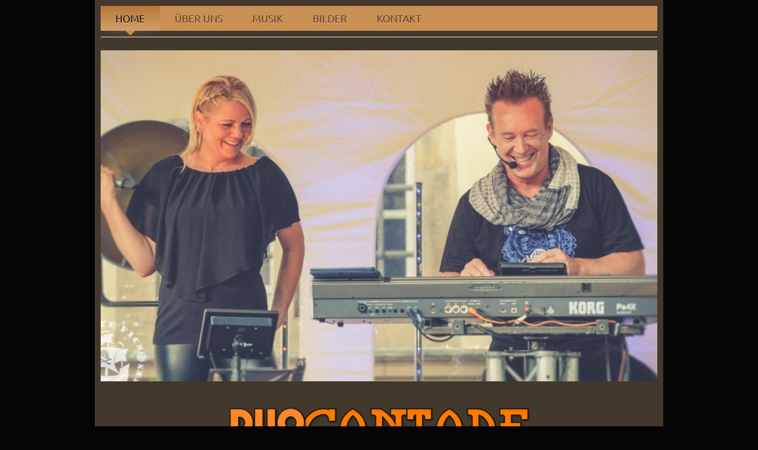

--- FILE ---
content_type: text/html; charset=UTF-8
request_url: https://www.partyduo-nrw.de/
body_size: 8406
content:
<!DOCTYPE html>
<html lang="de"  ><head prefix="og: http://ogp.me/ns# fb: http://ogp.me/ns/fb# business: http://ogp.me/ns/business#">
    <meta http-equiv="Content-Type" content="text/html; charset=utf-8"/>
    <meta name="generator" content="IONOS MyWebsite"/>
        
    <link rel="dns-prefetch" href="//cdn.website-start.de/"/>
    <link rel="dns-prefetch" href="//125.mod.mywebsite-editor.com"/>
    <link rel="dns-prefetch" href="https://125.sb.mywebsite-editor.com/"/>
    <link rel="shortcut icon" href="https://www.partyduo-nrw.de/s/misc/favicon.png?1528976554"/>
        <link rel="apple-touch-icon" href="https://www.partyduo-nrw.de/s/misc/touchicon.png?1528975136"/>
        <title>Duo Cantare, die kleinste Partyband der Welt - Home</title>
    <style type="text/css">@media screen and (max-device-width: 1024px) {.diyw a.switchViewWeb {display: inline !important;}}</style>
    <style type="text/css">@media screen and (min-device-width: 1024px) {
            .mediumScreenDisabled { display:block }
            .smallScreenDisabled { display:block }
        }
        @media screen and (max-device-width: 1024px) { .mediumScreenDisabled { display:none } }
        @media screen and (max-device-width: 568px) { .smallScreenDisabled { display:none } }
                @media screen and (min-width: 1024px) {
            .mobilepreview .mediumScreenDisabled { display:block }
            .mobilepreview .smallScreenDisabled { display:block }
        }
        @media screen and (max-width: 1024px) { .mobilepreview .mediumScreenDisabled { display:none } }
        @media screen and (max-width: 568px) { .mobilepreview .smallScreenDisabled { display:none } }</style>
    <meta name="viewport" content="width=device-width, initial-scale=1, maximum-scale=1, minimal-ui"/>

<meta name="format-detection" content="telephone=no"/>
        <meta name="keywords" content="Duo Cantare, Partyduo, NRW, Partyband, live-Musik, Tanzmusik, NRW, Musikduo, Gesangsduo, Tanzband"/>
            <meta name="description" content="Duo Cantare, die kleinste Partyband der Welt, Partyduo, Partyband, Tanzmusik, NRW, livemusik, Musikduo, Gesangsduo, Tanzband"/>
            <meta name="robots" content="index,follow"/>
        <link href="//cdn.website-start.de/templates/2063/style.css?1763478093678" rel="stylesheet" type="text/css"/>
    <link href="https://www.partyduo-nrw.de/s/style/theming.css?1707310679" rel="stylesheet" type="text/css"/>
    <link href="//cdn.website-start.de/app/cdn/min/group/web.css?1763478093678" rel="stylesheet" type="text/css"/>
<link href="//cdn.website-start.de/app/cdn/min/moduleserver/css/de_DE/common,counter,facebook,shoppingbasket?1763478093678" rel="stylesheet" type="text/css"/>
    <link href="//cdn.website-start.de/app/cdn/min/group/mobilenavigation.css?1763478093678" rel="stylesheet" type="text/css"/>
    <link href="https://125.sb.mywebsite-editor.com/app/logstate2-css.php?site=605031546&amp;t=1769780123" rel="stylesheet" type="text/css"/>

<script type="text/javascript">
    /* <![CDATA[ */
var stagingMode = '';
    /* ]]> */
</script>
<script src="https://125.sb.mywebsite-editor.com/app/logstate-js.php?site=605031546&amp;t=1769780123"></script>

    <link href="//cdn.website-start.de/templates/2063/print.css?1763478093678" rel="stylesheet" media="print" type="text/css"/>
    <script type="text/javascript">
    /* <![CDATA[ */
    var systemurl = 'https://125.sb.mywebsite-editor.com/';
    var webPath = '/';
    var proxyName = '';
    var webServerName = 'www.partyduo-nrw.de';
    var sslServerUrl = 'https://www.partyduo-nrw.de';
    var nonSslServerUrl = 'http://www.partyduo-nrw.de';
    var webserverProtocol = 'http://';
    var nghScriptsUrlPrefix = '//125.mod.mywebsite-editor.com';
    var sessionNamespace = 'DIY_SB';
    var jimdoData = {
        cdnUrl:  '//cdn.website-start.de/',
        messages: {
            lightBox: {
    image : 'Bild',
    of: 'von'
}

        },
        isTrial: 0,
        pageId: 245146    };
    var script_basisID = "605031546";

    diy = window.diy || {};
    diy.web = diy.web || {};

        diy.web.jsBaseUrl = "//cdn.website-start.de/s/build/";

    diy.context = diy.context || {};
    diy.context.type = diy.context.type || 'web';
    /* ]]> */
</script>

<script type="text/javascript" src="//cdn.website-start.de/app/cdn/min/group/web.js?1763478093678" crossorigin="anonymous"></script><script type="text/javascript" src="//cdn.website-start.de/s/build/web.bundle.js?1763478093678" crossorigin="anonymous"></script><script type="text/javascript" src="//cdn.website-start.de/app/cdn/min/group/mobilenavigation.js?1763478093678" crossorigin="anonymous"></script><script src="//cdn.website-start.de/app/cdn/min/moduleserver/js/de_DE/common,counter,facebook,shoppingbasket?1763478093678"></script>
<script type="text/javascript" src="https://cdn.website-start.de/proxy/apps/static/resource/dependencies/"></script><script type="text/javascript">
                    if (typeof require !== 'undefined') {
                        require.config({
                            waitSeconds : 10,
                            baseUrl : 'https://cdn.website-start.de/proxy/apps/static/js/'
                        });
                    }
                </script><script type="text/javascript" src="//cdn.website-start.de/app/cdn/min/group/pfcsupport.js?1763478093678" crossorigin="anonymous"></script>    <meta property="og:type" content="business.business"/>
    <meta property="og:url" content="https://www.partyduo-nrw.de/"/>
    <meta property="og:title" content="Duo Cantare, die kleinste Partyband der Welt - Home"/>
            <meta property="og:description" content="Duo Cantare, die kleinste Partyband der Welt, Partyduo, Partyband, Tanzmusik, NRW, livemusik, Musikduo, Gesangsduo, Tanzband"/>
                <meta property="og:image" content="https://www.partyduo-nrw.de/s/misc/logo.jpg?t=1769156684"/>
        <meta property="business:contact_data:country_name" content="Deutschland"/>
    
    <meta property="business:contact_data:locality" content="Castrop-Rauxel"/>
    
    <meta property="business:contact_data:email" content="juergen@party-band.de"/>
    <meta property="business:contact_data:postal_code" content="44575"/>
    <meta property="business:contact_data:phone_number" content=" +49 2305 9003569"/>
    
    
<link href="//cdn.website-start.de/sections/_res/public/common.css" rel="stylesheet" type="text/css"/><link href="//cdn.website-start.de/sections/highlights-1/public/style.css" rel="stylesheet" type="text/css"/></head>


<body class="body diyBgActive  startpage cc-pagemode-default diyfeNoSidebar diy-market-de_DE" data-pageid="245146" id="page-245146">
    
    <div class="diyw">
        <div class="diyweb">
	<div class="diyfeMobileNav">
		
<nav id="diyfeMobileNav" class="diyfeCA diyfeCA2" role="navigation">
    <a title="Navigation aufklappen/zuklappen">Navigation aufklappen/zuklappen</a>
    <ul class="mainNav1"><li class="current hasSubNavigation"><a data-page-id="245146" href="https://www.partyduo-nrw.de/" class="current level_1"><span>Home</span></a></li><li class=" hasSubNavigation"><a data-page-id="245150" href="https://www.partyduo-nrw.de/über-uns/" class=" level_1"><span>Über uns</span></a></li><li class=" hasSubNavigation"><a data-page-id="245151" href="https://www.partyduo-nrw.de/musik/" class=" level_1"><span>Musik</span></a></li><li class=" hasSubNavigation"><a data-page-id="245148" href="https://www.partyduo-nrw.de/bilder/" class=" level_1"><span>Bilder</span></a></li><li class=" hasSubNavigation"><a data-page-id="245147" href="https://www.partyduo-nrw.de/kontakt/" class=" level_1"><span>Kontakt</span></a></li></ul></nav>
	</div>
	<div class="diywebNav diywebNavMain diywebNav1 diywebNavHorizontal">
		<div class="diywebLiveArea">
			<div class="diywebMainGutter">
				<div class="diyfeGE diyfeCA diyfeCA2">
					<div class="diywebGutter">
						<div class="webnavigation"><ul id="mainNav1" class="mainNav1"><li class="navTopItemGroup_1"><a data-page-id="245146" href="https://www.partyduo-nrw.de/" class="current level_1"><span>Home</span></a></li><li class="navTopItemGroup_2"><a data-page-id="245150" href="https://www.partyduo-nrw.de/über-uns/" class="level_1"><span>Über uns</span></a></li><li class="navTopItemGroup_3"><a data-page-id="245151" href="https://www.partyduo-nrw.de/musik/" class="level_1"><span>Musik</span></a></li><li class="navTopItemGroup_4"><a data-page-id="245148" href="https://www.partyduo-nrw.de/bilder/" class="level_1"><span>Bilder</span></a></li><li class="navTopItemGroup_5"><a data-page-id="245147" href="https://www.partyduo-nrw.de/kontakt/" class="level_1"><span>Kontakt</span></a></li></ul></div>
					</div>
				</div>
			</div>
		</div>
	</div>
	<div class="diywebEmotionHeader">
		<div class="diywebLiveArea">
			<div class="diywebMainGutter">
				<div class="diyfeGE">
					<div class="diywebGutter">
						
<style type="text/css" media="all">
.diyw div#emotion-header {
        max-width: 940px;
        max-height: 1px;
                background: #EEEEEE;
    }

.diyw div#emotion-header-title-bg {
    left: 0%;
    top: 20%;
    width: 100%;
    height: 15%;

    background-color: #FFFFFF;
    opacity: 0.50;
    filter: alpha(opacity = 50);
    display: none;}
.diyw img#emotion-header-logo {
    left: 3.00%;
    top: 0.00%;
    background: transparent;
            width: 0.11%;
        height: 100.00%;
                border: 1px solid #CCCCCC;
        padding: 0px;
        }

.diyw div#emotion-header strong#emotion-header-title {
    left: 20%;
    top: 20%;
    color: #000000;
        font: normal normal 24px/120% Helvetica, 'Helvetica Neue', 'Trebuchet MS', sans-serif;
}

.diyw div#emotion-no-bg-container{
    max-height: 1px;
}

.diyw div#emotion-no-bg-container .emotion-no-bg-height {
    margin-top: 0.11%;
}
</style>
<div id="emotion-header" data-action="loadView" data-params="active" data-imagescount="1">
            <img src="https://www.partyduo-nrw.de/s/img/emotionheader.png?.940px.1px" id="emotion-header-img" alt=""/>
            
        <div id="ehSlideshowPlaceholder">
            <div id="ehSlideShow">
                <div class="slide-container">
                                        <div style="background-color: #ffffff">
                            <img src="https://www.partyduo-nrw.de/s/img/emotionheader.png?.940px.1px" alt=""/>
                        </div>
                                    </div>
            </div>
        </div>


        <script type="text/javascript">
        //<![CDATA[
                diy.module.emotionHeader.slideShow.init({ slides: [{"url":"https:\/\/www.partyduo-nrw.de\/s\/img\/emotionheader.png?.940px.1px","image_alt":"","bgColor":"#ffffff"}] });
        //]]>
        </script>

    
                        <a href="https://www.partyduo-nrw.de/">
        
                    <img id="emotion-header-logo" src="https://www.partyduo-nrw.de/s/misc/logo.jpg?t=1769156684" alt=""/>
        
                    </a>
            
    
            <strong id="emotion-header-title" style="text-align: left">Mister Music Studio</strong>
                    <div class="notranslate">
                <svg xmlns="http://www.w3.org/2000/svg" version="1.1" id="emotion-header-title-svg" viewBox="0 0 940 1" preserveAspectRatio="xMinYMin meet"><text style="font-family:Helvetica, 'Helvetica Neue', 'Trebuchet MS', sans-serif;font-size:24px;font-style:normal;font-weight:normal;fill:#000000;line-height:1.2em;"><tspan x="0" style="text-anchor: start" dy="0.95em">Mister Music Studio</tspan></text></svg>
            </div>
            
    
    <script type="text/javascript">
    //<![CDATA[
    (function ($) {
        function enableSvgTitle() {
                        var titleSvg = $('svg#emotion-header-title-svg'),
                titleHtml = $('#emotion-header-title'),
                emoWidthAbs = 940,
                emoHeightAbs = 1,
                offsetParent,
                titlePosition,
                svgBoxWidth,
                svgBoxHeight;

                        if (titleSvg.length && titleHtml.length) {
                offsetParent = titleHtml.offsetParent();
                titlePosition = titleHtml.position();
                svgBoxWidth = titleHtml.width();
                svgBoxHeight = titleHtml.height();

                                titleSvg.get(0).setAttribute('viewBox', '0 0 ' + svgBoxWidth + ' ' + svgBoxHeight);
                titleSvg.css({
                   left: Math.roundTo(100 * titlePosition.left / offsetParent.width(), 3) + '%',
                   top: Math.roundTo(100 * titlePosition.top / offsetParent.height(), 3) + '%',
                   width: Math.roundTo(100 * svgBoxWidth / emoWidthAbs, 3) + '%',
                   height: Math.roundTo(100 * svgBoxHeight / emoHeightAbs, 3) + '%'
                });

                titleHtml.css('visibility','hidden');
                titleSvg.css('visibility','visible');
            }
        }

        
        // switch to svg title
        enableSvgTitle();
        jQuery('#emotion-header-img').one('load', enableSvgTitle)

            }(jQuery));
    //]]>
    </script>

    </div>

					</div>
				</div>
			</div>
		</div>
	</div>
	<div class="diywebContent">
		<div class="diywebLiveArea">
			<div class="diywebMainGutter">
				<div class="diyfeGridGroup diyfeCA diyfeCA1">
					<div class="diywebMain diyfeGE">
						<div class="diywebGutter">
							
        <div id="content_area">
        	<div id="content_start"></div>
        	
        
        <div id="matrix_618869" class="sortable-matrix" data-matrixId="618869"><div class="n module-type-imageSubtitle diyfeLiveArea "> <div class="clearover imageSubtitle imageFitWidth" id="imageSubtitle-5588922">
    <div class="align-container align-center" style="max-width: 940px">
        <a class="imagewrapper" href="https://www.partyduo-nrw.de/s/cc_images/teaserbox_4254076.png?t=1601039415" rel="lightbox[5588922]">
            <img id="image_4254076" src="https://www.partyduo-nrw.de/s/cc_images/cache_4254076.png?t=1601039415" alt="" style="max-width: 940px; height:auto"/>
        </a>

        
    </div>

</div>

<script type="text/javascript">
//<![CDATA[
jQuery(function($) {
    var $target = $('#imageSubtitle-5588922');

    if ($.fn.swipebox && Modernizr.touch) {
        $target
            .find('a[rel*="lightbox"]')
            .addClass('swipebox')
            .swipebox();
    } else {
        $target.tinyLightbox({
            item: 'a[rel*="lightbox"]',
            cycle: false,
            hideNavigation: true
        });
    }
});
//]]>
</script>
 </div><div class="n module-type-spacer diyfeLiveArea "> <div class="the-spacer id5588923" style="height: 20px;">
</div>
 </div><div class="n module-type-imageSubtitle diyfeLiveArea "> <div class="clearover imageSubtitle" id="imageSubtitle-5588924">
    <div class="align-container align-center" style="max-width: 509px">
        <a class="imagewrapper" href="https://www.partyduo-nrw.de/s/cc_images/teaserbox_4254077.png?t=1485421472" rel="lightbox[5588924]">
            <img id="image_4254077" src="https://www.partyduo-nrw.de/s/cc_images/cache_4254077.png?t=1485421472" alt="" style="max-width: 509px; height:auto"/>
        </a>

        
    </div>

</div>

<script type="text/javascript">
//<![CDATA[
jQuery(function($) {
    var $target = $('#imageSubtitle-5588924');

    if ($.fn.swipebox && Modernizr.touch) {
        $target
            .find('a[rel*="lightbox"]')
            .addClass('swipebox')
            .swipebox();
    } else {
        $target.tinyLightbox({
            item: 'a[rel*="lightbox"]',
            cycle: false,
            hideNavigation: true
        });
    }
});
//]]>
</script>
 </div><div class="n module-type-header diyfeLiveArea "> <h1><span class="diyfeDecoration">Die kleinste partyband der Welt!</span></h1> </div><div class="n module-type-header diyfeLiveArea "> <h1><span class="diyfeDecoration">... auch als "DJ plus" zu buchen!</span></h1> </div><div class="n module-type-text diyfeLiveArea "> <p style="text-align: center;"><span style="font-size:20px;">powered by <a href="https://www.korg.com/de/" target="_blank">KORG</a> &amp; <a href="https://ks-audio.com/" target="_blank">KS
Audio</a></span></p> </div><div class="n module-type-hr diyfeLiveArea "> <div style="padding: 0px 0px">
    <div class="hr"></div>
</div>
 </div><div class="n module-type-hr diyfeLiveArea "> <div style="padding: 0px 0px">
    <div class="hr"></div>
</div>
 </div><div class="n module-type-text diyfeLiveArea "> <p style="text-align: center;"><span style="font-size:16px;"><strong>Schön, dass ihr da seid – willkommen auf unserer Musikseite!</strong></span></p>
<p style="text-align: center;"> </p>
<p style="text-align: center;"><span style="font-size:16px;">Wir sind ein eingespieltes Gesangsduo mit viel Erfahrung, echter Leidenschaft –<br/>
und dem richtigen Gespür dafür, was eure Feier besonders macht.</span></p>
<p style="text-align: center;"><br/>
<span style="font-size:16px;">Ob chillige Livemusik, echte Partykracher oder unser beliebtes <em>„DJ plus“-Konzept</em> –<br/>
wir liefern den Sound, der zu euch und euren Gästen passt!</span></p>
<p style="text-align: center;"> </p>
<p style="text-align: center;"><span style="font-size:16px;">Mit unserer Bühnenerfahrung, Spontanität und viel Gefühl für den Moment<br/>
machen wir aus eurer Veranstaltung ein echtes Highlight. Versprochen!</span></p>
<p style="text-align: center;"><span style="font-size:16px;">Wer wir sind? Lernt uns auf unseren persönlichen Seiten kennen – klickt euch einfach mal durch!</span></p>
<p style="text-align: center;"><span style="font-size:18px;"><a href="http://www.Sartorius-Music.de" target="_blank"><strong style="font-size: 14px;">www.Sartorius-Music.de</strong></a></span></p>
<p style="text-align: center;"><span style="font-size:18px;"><a href="http://www.Luisa-Music.de" target="_blank"><strong style="font-size: 14px;">www.Luisa-Music.de</strong></a></span></p> </div><div class="n module-type-section section-base-highlights-1 section-layout-rows-gravity section-layout-cls-rows section-layout-cls-gravity section-fullwidth-no section-style-roundness-2 ">         <div id="s06beb05e37ae1db154c7b462fc3a351c" class="section-wrapper section-has-background section-has-background-image section-has-loop-background section-cls-v-spaced section-cls-adjust-for-loop-shadow ">
                    <div class="section-bg-element-container" id="section_bg_element_5757884">
            <div class="section-bg-element-inner " style=" background-image: url(https://www.partyduo-nrw.de/s/cc_images/cache_4425836.jpg?t=1485781210); "></div>
                                    <div class="section-bg-shade" style="background-color: rgba(0,0,0,0.45);"></div>
        </div>
        
            <div class="section-content section-bg-white-contrast diyfeLiveArea">
                <div class="section-group section-group-sectionHeader h1-align">
            <div class="n module-type-header module-alias-sectionTitle "> <h1><span class="diyfeDecoration">DUO CANTARE - Partyduo</span></h1> </div><div class="n module-type-text module-alias-sectionDescription "> <p>Jürgen Sartorius &amp; Luisa</p> </div>
        </div><div class="n module-type-sectionContainer module-alias-content section-has-no-background">             <div class="section-wrapper ">
                        <div class="section-bg-element-container" id="section_bg_element_5757888">
            <div class="section-bg-element-inner "></div>
            
        </div>
        
                <div class="section-content section-bg-no-contrast">
                    <div class="section-extras-element"></div>
                    <div class="section-group section-group-loopContainer section-cls-display-rows section-cls-card loop-same-size section-cls-b-3 section-cls-c-3 section-cls-even-distribution">
            <div class="n module-type-sectionContainer module-alias-loop loop-same-size section-row-1 section-pos-n1 section-no-1 section-rc3 section-pos-odd section-pos-first section-lb3 section-has-background section-has-background-color section-cls-display-rows section-cls-card">             <div class="section-wrapper diyfeArea diyfeColor1">
                        <div class="section-bg-element-container" id="section_bg_element_5757889">
            <div class="section-bg-element-inner diyfeArea diyfeColor1"></div>
            
        </div>
        
                <div class="section-content section-bg-no-contrast">
                    <div class="section-extras-element"></div>
                    <div class="section-group section-group-c1 section-cls-not-cover">
            <div class="n module-type-imageSubtitle module-alias-loopImage "> <div class="clearover imageSubtitle imageFitWidth" id="imageSubtitle-5757890">
    <div class="align-container " style="">
        <a class="imagewrapper" href="https://www.partyduo-nrw.de/s/cc_images/teaserbox_4425837.jpg?t=1485780573" rel="lightbox[5757890]">
            <img id="image_4425837" src="https://www.partyduo-nrw.de/s/cc_images/cache_4425837.jpg?t=1485780573" alt="" style="; height:auto"/>
        </a>

        
    </div>

</div>

<script type="text/javascript">
//<![CDATA[
jQuery(function($) {
    var $target = $('#imageSubtitle-5757890');

    if ($.fn.swipebox && Modernizr.touch) {
        $target
            .find('a[rel*="lightbox"]')
            .addClass('swipebox')
            .swipebox();
    } else {
        $target.tinyLightbox({
            item: 'a[rel*="lightbox"]',
            cycle: false,
            hideNavigation: true
        });
    }
});
//]]>
</script>
 </div>
        </div>        <div class="section-group section-group-c2 section-cls-display-rows">
            <div class="n module-type-header module-alias-loopTitle "> <h2><span class="diyfeDecoration">Jürgen Sartorius</span></h2> </div><div class="n module-type-text module-alias-loopSubTitle section-cls-big-text"> <p><a href="http://www.JuergenSartorius.de" target="_blank">www.JuergenSartorius.de</a></p> </div><div class="n module-type-text module-alias-loopDescription section-cls-normal-text"> <p>Berufsmusiker seit 1989</p>
<p>Tonstudio, Musikmessen, Workshops, Alleinunterhalter, DJ, Partyband "2night",</p>
<p>diverse Musikprojekte</p>
<p><br/>
Promoter und Programmierer für KORG-Entertainment-Keyboards seit 2007.<br/>
Promotion für Lautsprechersysteme von KS Audio</p> </div>
        </div>
                </div>
            </div> </div><div class="n module-type-sectionContainer module-alias-loop loop-same-size section-row-1 section-pos-n2 section-no-2 section-rc3 section-pos-even section-lb3 section-has-background section-has-background-color section-cls-display-rows section-cls-card">             <div class="section-wrapper diyfeArea diyfeColor1">
                        <div class="section-bg-element-container" id="section_bg_element_5757895">
            <div class="section-bg-element-inner diyfeArea diyfeColor1"></div>
            
        </div>
        
                <div class="section-content section-bg-no-contrast">
                    <div class="section-extras-element"></div>
                    <div class="section-group section-group-c1 section-cls-not-cover">
            <div class="n module-type-imageSubtitle module-alias-loopImage "> <div class="clearover imageSubtitle imageFitWidth" id="imageSubtitle-5757896">
    <div class="align-container " style="">
        <a class="imagewrapper" href="https://www.partyduo-nrw.de/s/cc_images/teaserbox_4425838.jpg?t=1485780835" rel="lightbox[5757896]">
            <img id="image_4425838" src="https://www.partyduo-nrw.de/s/cc_images/cache_4425838.jpg?t=1485780835" alt="" style="; height:auto"/>
        </a>

        
    </div>

</div>

<script type="text/javascript">
//<![CDATA[
jQuery(function($) {
    var $target = $('#imageSubtitle-5757896');

    if ($.fn.swipebox && Modernizr.touch) {
        $target
            .find('a[rel*="lightbox"]')
            .addClass('swipebox')
            .swipebox();
    } else {
        $target.tinyLightbox({
            item: 'a[rel*="lightbox"]',
            cycle: false,
            hideNavigation: true
        });
    }
});
//]]>
</script>
 </div>
        </div>        <div class="section-group section-group-c2 section-cls-display-rows">
            <div class="n module-type-header module-alias-loopTitle "> <h2><span class="diyfeDecoration">Luisa</span></h2> </div><div class="n module-type-text module-alias-loopSubTitle section-cls-big-text"> <p><a href="http://www.LuisaMusic.de" target="_blank">www.LuisaMusic.de</a></p> </div><div class="n module-type-text module-alias-loopDescription section-cls-normal-text"> <p>Berufliche Sängerin, Solo-Gesangsshow, Künstlerin bei Ralph Siegel 2015-2017,</p>
<p>Hochzeitssängerin, Studiosängerin, NRW-Volksfest-Repräsentantin 2013/2014/2015</p>
<p>BigBand der Feuerwehr Schwelm, Partyband "2night"</p>
<p> </p>
<p> </p> </div>
        </div>
                </div>
            </div> </div><div class="n module-type-sectionContainer module-alias-loop loop-same-size section-row-1 section-pos-n3 section-no-3 section-rc3 section-pos-odd section-pos-m3 section-pos-last section-lb3 section-has-background section-has-background-color section-cls-display-rows section-cls-card">             <div class="section-wrapper diyfeArea diyfeColor1">
                        <div class="section-bg-element-container" id="section_bg_element_5757901">
            <div class="section-bg-element-inner diyfeArea diyfeColor1"></div>
            
        </div>
        
                <div class="section-content section-bg-no-contrast">
                    <div class="section-extras-element"></div>
                    <div class="section-group section-group-c1 section-cls-not-cover">
            <div class="n module-type-imageSubtitle module-alias-loopImage "> <div class="clearover imageSubtitle imageFitWidth" id="imageSubtitle-5757902">
    <div class="align-container " style="">
        <a class="imagewrapper" href="https://www.partyduo-nrw.de/s/cc_images/teaserbox_4425839.png?t=1485780322" rel="lightbox[5757902]">
            <img id="image_4425839" src="https://www.partyduo-nrw.de/s/cc_images/cache_4425839.png?t=1485780322" alt="" style="; height:auto"/>
        </a>

        
    </div>

</div>

<script type="text/javascript">
//<![CDATA[
jQuery(function($) {
    var $target = $('#imageSubtitle-5757902');

    if ($.fn.swipebox && Modernizr.touch) {
        $target
            .find('a[rel*="lightbox"]')
            .addClass('swipebox')
            .swipebox();
    } else {
        $target.tinyLightbox({
            item: 'a[rel*="lightbox"]',
            cycle: false,
            hideNavigation: true
        });
    }
});
//]]>
</script>
 </div>
        </div>        <div class="section-group section-group-c2 section-cls-display-rows">
            <div class="n module-type-header module-alias-loopTitle "> <h2><span class="diyfeDecoration">Info polnisch</span></h2> </div><div class="n module-type-text module-alias-loopSubTitle section-cls-big-text"> <p>Die Sängerin Luisa singt akzentfrei in deutsch, englisch und polnisch, weshalb wir uns auch z.B.<br/>
für polnische Hochzeiten empfehlen!</p> </div><div class="n module-type-text module-alias-loopDescription section-cls-normal-text"> <p>Profesionalna muzyka na każdą Okazje<br/>
Polsko-niemieckie Zabawy, Wesela, Urodziny, Festyny, ...<br/>
 <br/>
Czy jest caly zespol na wasza Okazje za duzy, DJ  za mało?<br/>
Witamy was serdecznie -&gt; wasz Duo Cantare.<br/>
 <br/>
Moderacja po niemiecku oraz po polsku. Profesionalne nagłośnienie i oswietlenie na każdą Okazje<br/>
i zabawe. Kombinacja muzyki wybrana na wasza okazje, od Lounge i Dinner, do Charts, Pop, Dance i Szlagry, i rowniesz tez polskie hity. Zabawna atmosfera na waszych imprezach<br/>
 Zlecenia mozliwe przez całą dobę i każdego dnia!<br/>
 </p> </div>
        </div>
                </div>
            </div> </div>
        </div>
                </div>
            </div> </div>
            </div>
        </div> </div><div class="n module-type-hr diyfeLiveArea "> <div style="padding: 0px 0px">
    <div class="hr"></div>
</div>
 </div><div class="n module-type-text diyfeLiveArea "> <p style="text-align: center;"><span style="font-size:16px;"><strong>Bucht uns für folgende Anlässe:</strong><br/>
<br/>
Familienfeier, Hochzeit, Geburtstag, Betriebsfeier, Ladeneröffnung, Messeparty,<br/>
After-Work-Party, Weihnachtsmarkt, Karneval, Tanz in den Mai, Silvester, Schützenfest,<br/>
Straßenfest, Stadtfest, Seniorentanz, Oktoberfest, Kirmes, Weihnachtsfeier u.v.m.</span></p> </div><div class="n module-type-hr diyfeLiveArea "> <div style="padding: 0px 0px">
    <div class="hr"></div>
</div>
 </div><div class="n module-type-matrix diyfeLiveArea "> 

<div class="diyfeModGridGroup diyfeModGrid2">
            <div class="diyfeModGridElement diyfeModGridCol50">
            <div class="diyfeModGridContent">
                <div id="matrix_631456" class="sortable-matrix-child" data-matrixId="631456"><div class="n module-type-text diyfeLiveArea "> <p data-end="261" style="text-align: center;"><span style="font-size:14px;"><strong data-end="223">Professionelle Tanzmusik – live, lebendig, leidenschaftlich!</strong></span><br data-end="226"/>
 </p>
<p data-end="261" style="text-align: center;"><span style="font-size:14px;"><em data-end="261">Das Gesangs- und Partyduo aus NRW</em></span></p>
<p data-end="361" style="text-align: center;"> </p>
<p data-end="361" style="text-align: center;"><span style="font-size:14px;">Eine komplette Band ist zu viel? Ein DJ allein nicht genug?<br data-end="325"/>
Dann seid ihr bei uns genau richtig!</span></p>
<p data-end="499" style="text-align: center;"><span style="font-size:14px;">Wir bringen Partystimmung, Gesang und Livemusik mit echten Emotionen –<br data-end="436"/>
vom stilvollen Lounge-Sound bis hin zum vollen Fetenalarm!</span></p>
<p data-end="740" style="text-align: center;"><span style="font-size:14px;">Ob kleiner Raum oder große Bühne:<br data-end="537"/>
Mit eigener Technik, Erfahrung und feinem Gespür für den perfekten Musik-Moment<br data-end="619"/>
sorgen wir für musikalische Unterhaltung auf höchstem Niveau –<br data-end="684"/>
professionell, flexibel und immer mit Spaß an der Sache!</span></p>
<p style="text-align:center;"> </p> </div></div>            </div>
        </div>
            <div class="diyfeModGridElement diyfeModGridCol50">
            <div class="diyfeModGridContent">
                <div id="matrix_631457" class="sortable-matrix-child" data-matrixId="631457"><div class="n module-type-text diyfeLiveArea "> <div style="text-align: center;">
<p data-end="258"><span style="font-size:14px;"><strong data-end="177">DUO CANTARE – Die kleinste Partyband der Welt!</strong></span></p>
<p data-end="258"><br data-end="183"/>
<span style="font-size:14px;"><strong data-end="211">Jürgen Sartorius &amp; Luisa</strong> – Zwei Stimmen, ein Sound,</span></p>
<p data-end="258"><span style="font-size: 14px;">100 % Live-Feeling!</span></p>
<p data-end="258"> </p>
<p data-end="406"><span style="font-size:14px;">Wir sind Berufsmusiker mit Leidenschaft – unterwegs in NRW, im Ruhrgebiet, Sauerland, Münsterland, Rheinland, OWL … und gern auch
deutschlandweit.</span></p>
<p data-end="406"> </p>
<p data-end="552"><span style="font-size:14px;">Ob stilvolle Tanzmusik, entspannte Untermalung oder mitreißende Partystimmung – <strong data-end="552">wir liefern professionelles Entertainment,
das begeistert!</strong></span></p>
</div>
<div style="text-align: center;"> </div>
<div style="text-align: center;"> </div> </div></div>            </div>
        </div>
        <div style="clear: both;"></div>
</div>
 </div><div class="n module-type-hr diyfeLiveArea "> <div style="padding: 0px 0px">
    <div class="hr"></div>
</div>
 </div><div class="n module-type-matrix diyfeLiveArea "> 

<div class="diyfeModGridGroup diyfeModGrid2">
            <div class="diyfeModGridElement diyfeModGridCol50">
            <div class="diyfeModGridContent">
                <div id="matrix_631836" class="sortable-matrix-child" data-matrixId="631836"><div class="n module-type-imageSubtitle diyfeLiveArea "> <div class="clearover imageSubtitle" id="imageSubtitle-5763059">
    <div class="align-container align-center" style="max-width: 72px">
        <a class="imagewrapper" href="https://www.facebook.com/duocantare/" target="_blank">
            <img id="image_4430528" src="https://www.partyduo-nrw.de/s/cc_images/cache_4430528.png?t=1485785342" alt="" style="max-width: 72px; height:auto"/>
        </a>

        
    </div>

</div>

<script type="text/javascript">
//<![CDATA[
jQuery(function($) {
    var $target = $('#imageSubtitle-5763059');

    if ($.fn.swipebox && Modernizr.touch) {
        $target
            .find('a[rel*="lightbox"]')
            .addClass('swipebox')
            .swipebox();
    } else {
        $target.tinyLightbox({
            item: 'a[rel*="lightbox"]',
            cycle: false,
            hideNavigation: true
        });
    }
});
//]]>
</script>
 </div></div>            </div>
        </div>
            <div class="diyfeModGridElement diyfeModGridCol50">
            <div class="diyfeModGridContent">
                <div id="matrix_631837" class="sortable-matrix-child" data-matrixId="631837"></div>            </div>
        </div>
        <div style="clear: both;"></div>
</div>
 </div><div class="n module-type-hr diyfeLiveArea "> <div style="padding: 0px 0px">
    <div class="hr"></div>
</div>
 </div><div class="n module-type-text diyfeLiveArea "> <p style="text-align: center;"><a href="https://www.partyduo-nrw.de/kontakt/" target="_self">Impressum</a></p> </div><div class="n module-type-text diyfeLiveArea "> <p style="text-align: center;"><a href="https://www.partyduo-nrw.de/kontakt/" target="_self">Datenschutzerklärung</a></p> </div><div class="n module-type-remoteModule-counter diyfeLiveArea ">             <div id="modul_5838922_content"><div id="NGH5838922_" class="counter apsinth-clear">
		<div class="ngh-counter ngh-counter-skin-00new_counter01a" style="height:26px"><div class="char" style="width:14px;height:26px"></div><div class="char" style="background-position:-89px 0px;width:13px;height:26px"></div><div class="char" style="background-position:-115px 0px;width:13px;height:26px"></div><div class="char" style="background-position:-24px 0px;width:13px;height:26px"></div><div class="char" style="background-position:-49px 0px;width:13px;height:26px"></div><div class="char" style="background-position:-76px 0px;width:13px;height:26px"></div><div class="char" style="background-position:-220px 0px;width:13px;height:26px"></div></div>		<div class="apsinth-clear"></div>
</div>
</div><script>/* <![CDATA[ */var __NGHModuleInstanceData5838922 = __NGHModuleInstanceData5838922 || {};__NGHModuleInstanceData5838922.server = 'http://125.mod.mywebsite-editor.com';__NGHModuleInstanceData5838922.data_web = {"content":179246};var m = mm[5838922] = new Counter(5838922,6202,'counter');if (m.initView_main != null) m.initView_main();/* ]]> */</script>
         </div></div>
        
        
        </div>
						</div>
					</div>
					<div class="diywebSecondary diyfeGE diyfeCA diyfeCA3">
						<div class="diywebNav diywebNav23 diywebHideOnSmall">
							<div class="diyfeGE">
								<div class="diywebGutter">
									<div class="webnavigation"></div>
								</div>
							</div>
						</div>
						<div class="diywebSidebar">
							<div class="diyfeGE">
								<div class="diywebGutter">
									
								</div>
							</div>
						</div>
					</div>
				</div>
			</div>
		</div>
	</div>
	<div class="diywebFooter">
		<div class="diywebLiveArea">
			<div class="diywebMainGutter">
				<div class="diyfeGE diywebPull diyfeCA diyfeCA4">
					<div class="diywebGutter">
						<div id="contentfooter">
    <div class="leftrow">
                        <a rel="nofollow" href="javascript:window.print();">
                    <img class="inline" height="14" width="18" src="//cdn.website-start.de/s/img/cc/printer.gif" alt=""/>
                    Druckversion                </a> <span class="footer-separator">|</span>
                <a href="https://www.partyduo-nrw.de/sitemap/">Sitemap</a>
                        <br/> © Duo Cantare 2025
            </div>
    <script type="text/javascript">
        window.diy.ux.Captcha.locales = {
            generateNewCode: 'Neuen Code generieren',
            enterCode: 'Bitte geben Sie den Code ein'
        };
        window.diy.ux.Cap2.locales = {
            generateNewCode: 'Neuen Code generieren',
            enterCode: 'Bitte geben Sie den Code ein'
        };
    </script>
    <div class="rightrow">
                    <span class="loggedout">
                <a rel="nofollow" id="login" href="https://login.1and1-editor.com/605031546/www.partyduo-nrw.de/de?pageId=245146">
                    Login                </a>
            </span>
                <p><a class="diyw switchViewWeb" href="javascript:switchView('desktop');">Webansicht</a><a class="diyw switchViewMobile" href="javascript:switchView('mobile');">Mobile-Ansicht</a></p>
                <span class="loggedin">
            <a rel="nofollow" id="logout" href="https://125.sb.mywebsite-editor.com/app/cms/logout.php">Logout</a> <span class="footer-separator">|</span>
            <a rel="nofollow" id="edit" href="https://125.sb.mywebsite-editor.com/app/605031546/245146/">Seite bearbeiten</a>
        </span>
    </div>
</div>
            <div id="loginbox" class="hidden">
                <script type="text/javascript">
                    /* <![CDATA[ */
                    function forgotpw_popup() {
                        var url = 'https://passwort.1und1.de/xml/request/RequestStart';
                        fenster = window.open(url, "fenster1", "width=600,height=400,status=yes,scrollbars=yes,resizable=yes");
                        // IE8 doesn't return the window reference instantly or at all.
                        // It may appear the call failed and fenster is null
                        if (fenster && fenster.focus) {
                            fenster.focus();
                        }
                    }
                    /* ]]> */
                </script>
                                <img class="logo" src="//cdn.website-start.de/s/img/logo.gif" alt="IONOS" title="IONOS"/>

                <div id="loginboxOuter"></div>
            </div>
        

					</div>
				</div>
			</div>
		</div>
	</div>
</div>    </div>

    
    </body>


<!-- rendered at Fri, 23 Jan 2026 09:24:45 +0100 -->
</html>
